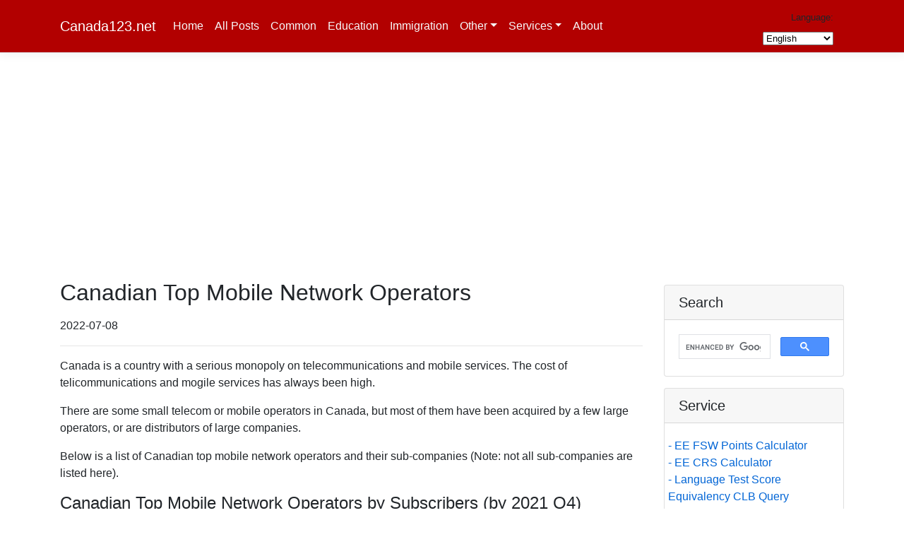

--- FILE ---
content_type: text/html; charset=utf-8
request_url: https://canada123.net/en-US/Posts/canadian-top-mobile-network-operators.html
body_size: 7636
content:





<!DOCTYPE html>
<html lang="en">
<head>
    <!-- Global site tag (gtag.js) - Google Analytics -->
    <script async src="https://www.googletagmanager.com/gtag/js?id=UA-124739861-3"></script>
    <script>
        window.dataLayer = window.dataLayer || [];
        function gtag() { dataLayer.push(arguments); }
        gtag('js', new Date());

        gtag('config', 'UA-124739861-3');
    </script>

    <meta charset="utf-8" />
    <meta name="viewport" content="width=device-width, initial-scale=1.0" />
    <title>canadian-top-mobile-network-operators - Canada123.net</title>
    <link rel="stylesheet" href="/lib/bootstrap/dist/css/bootstrap.min.css" />
    <link rel="stylesheet" href="/css/site.css" />

    <script data-ad-client="ca-pub-0907293165306038" async src="https://pagead2.googlesyndication.com/pagead/js/adsbygoogle.js"></script>
</head>
<body>
    <header>
        <nav class="navbar navbar-expand-sm navbar-toggleable-sm navbar-dark border-bottom box-shadow mb-3 mySiteHeader">
            <div class="container">
                <a class="navbar-brand" href="/en-US">Canada123.net</a>
                <button class="navbar-toggler" type="button" data-toggle="collapse" data-target=".navbar-collapse" aria-controls="navbarSupportedContent"
                        aria-expanded="false" aria-label="Toggle navigation">
                    <span class="navbar-toggler-icon"></span>
                </button>
                <div class="navbar-collapse collapse d-sm-inline-flex flex-sm-row-reverse">
                    <ul class="navbar-nav flex-grow-1">
                        <li class="nav-item">
                            <a class="nav-link text-light" href="/en-US">Home</a>
                        </li>
                        <li class="nav-item">
                            <a class="nav-link text-light" href="/en-US/Posts/All">All Posts</a>
                        </li>
                        <li class="nav-item">
                                <a class="nav-link text-light" href="/en-US/Posts/common">Common</a>
                        </li>
                        <li class="nav-item">
                            <a class="nav-link text-light" href="/en-US/Posts/Education">Education</a>
                        </li>
                        <li class="nav-item">
                            <a class="nav-link text-light" href="/en-US/Posts/Immigration">Immigration</a>
                        </li>

                        <li class="nav-item dropdown">
                            <a class="nav-link dropdown-toggle text-light" data-toggle="dropdown" href="#" role="button" aria-haspopup="true" aria-expanded="false">Other</a>
                            <div class="dropdown-menu">
                                <a class="dropdown-item" href="/en-US/Posts/Canada">Canada</a>
                                <a class="dropdown-item" href="/en-US/Posts/Common">Other</a>
                            </div>
                        </li>
                        <li class="nav-item dropdown">
                            <a class="nav-link dropdown-toggle text-light" data-toggle="dropdown" href="#" role="button" aria-haspopup="true" aria-expanded="false">Services</a>
                            <div class="dropdown-menu">
                                    <a class="dropdown-item" href="/en-US/Services/FSWPointsCalculator">EE FSW Points Calculator</a>
                                    <a class="dropdown-item" href="/en-US/Services/CRSCalculator">EE CRS Calculator</a>
                                    <a class="dropdown-item" href="/en-US/Services/LangTestScoreQueryTool">Language Test Score CLB Query</a>
                                <a class="dropdown-item" href="/en-US/Services/WeatherIndex">Weather</a>
                            </div>
                        <li class="nav-item">
                            <a class="nav-link text-light" href="/en-US/Home/About">About</a>
                        </li>
                </div>
                <div class="col-md-2 text-right mt-1">
                    


<div title="Request culture provider: MyRequestCultureProvider">
    <form id="selectLanguage" method="post" class="form-horizontal" role="form" action="/en-US/Home/SetLanguage?returnUrl=~%2Fen-US%2FPosts%2Fcanadian-top-mobile-network-operators.html">
        <label style="font-size:smaller" for="requestCulture_RequestCulture_UICulture_Name">Language:</label>
        <select name="culture" onchange="this.form.submit();" style="font-size:smaller" data-val="true" data-val-required="The Name field is required." id="requestCulture_RequestCulture_UICulture_Name"><option selected="selected" value="en-US">English</option>
<option value="zh-CN">&#x4E2D;&#x6587;&#xFF08;&#x7B80;&#x4F53;&#xFF09;</option>
</select>
    <input name="__RequestVerificationToken" type="hidden" value="CfDJ8Ic1PRpl531Bq54mfdOE9GroBUXc9zpi5GRiEujgXCutpgVAiSM2pfFKyj2DJGNxjL5qfnLOxNOWfwLu2K1nSuRYuZiyBn7KrwmnSSOQnQRRkh1dkNrPCdPcY9mRt_bWAq6wOKcmIXSga6t88YYJ1Ss" /></form>
</div>

                </div>
            </div>
        </nav>
    </header>
    <div class="container">
        <main role="main" class="pb-3">
            





<br />

<div class="row">
    <div class="col-12">
        <script async src="https://pagead2.googlesyndication.com/pagead/js/adsbygoogle.js?client=ca-pub-0907293165306038"
                crossorigin="anonymous"></script>
        <!-- Canada123DisplayAd -->
        <ins class="adsbygoogle"
             style="display:block"
             data-ad-client="ca-pub-0907293165306038"
             data-ad-slot="6078279419"
             data-ad-format="auto"
             data-full-width-responsive="true"></ins>
        <script>
            (adsbygoogle = window.adsbygoogle || []).push({});
        </script>
    </div>
</div>


<div class="row">
    <div class="col-md-9">
        <div class="border border-0 rounded">

            <div>
                <h2>Canadian Top Mobile Network Operators</h2>
<p><div>2022-07-08</div></p>
<hr/>
<p>Canada is a country with a serious monopoly on telecommunications and mobile services. The cost of telicommunications and mogile services has always been high.</p>
<p>There are some small telecom or mobile operators in Canada, but most of them have been acquired by a few large operators, or are distributors of large companies.</p>
<p>Below is a list of Canadian top mobile network operators and their sub-companies (Note: not all sub-companies are listed here).</p>
<h4>Canadian Top Mobile Network Operators by Subscribers (by 2021 Q4)</h4>
<table class="table">
<thead>
<tr>
<th style="text-align: center;">Company</th>
<th style="text-align: center;">Sub company</th>
<th style="text-align: center;">Subscribers</th>
<th>Comment</th>
</tr>
</thead>
<tbody>
<tr>
<td style="text-align: center;">Rogers</td>
<td style="text-align: center;">Fido, Chatr, zoomer, 7-11, Petro-Canada Mobility, Dityfone, Primus, Phonebox...</td>
<td style="text-align: center;">11+ million</td>
<td></td>
</tr>
<tr>
<td style="text-align: center;">BCE Inc.</td>
<td style="text-align: center;">Bell, Virgin Plus, Lucky Mobile, PC Mobile, Northwestel...</td>
<td style="text-align: center;">9.5+ million</td>
<td></td>
</tr>
<tr>
<td style="text-align: center;">Telus</td>
<td style="text-align: center;">Telus, Koodo, Public Mobile, DCI...</td>
<td style="text-align: center;">9.1+ million</td>
<td></td>
</tr>
<tr>
<td style="text-align: center;">Shaw</td>
<td style="text-align: center;">Shaw, Freedom Mobile...</td>
<td style="text-align: center;">2+ million</td>
<td>Rogers is trying to purchasing Shaw</td>
</tr>
<tr>
<td style="text-align: center;">Vidéotron Mobility</td>
<td style="text-align: center;">Fizz</td>
<td style="text-align: center;">1.57+ million</td>
<td></td>
</tr>
<tr>
<td style="text-align: center;">SaskTel Mobility</td>
<td style="text-align: center;">Lum</td>
<td style="text-align: center;">0.6+ million</td>
<td></td>
</tr>
</tbody>
</table>
<p><strong>Note:</strong></p>
<blockquote class="blockquote">
<p>1: In the recent years, it seems that Rogers' subscribers have surpassed Bell Canada to become Canada's No. 1 mobile operator</p>
<p>2: Bell and Telus have an agreement to share their radio network. So theoretically the network coverage for Bell and Telus should be the same.</p>
<p>3: On March 15, 2021 Rogers and Shaw announced an agreement for Rogers to purchase Shaw,  but Canada's competition bureau has not approved.</p>
</blockquote>
<blockquote class="blockquote">
</blockquote>

            </div>

            <div id="partial1">
            </div>


            <p>
                <div class="row">
                    <div class="col-12">
                        <script async src="https://pagead2.googlesyndication.com/pagead/js/adsbygoogle.js?client=ca-pub-0907293165306038"
                                crossorigin="anonymous"></script>
                        <!-- Canada123DisplayAd -->
                        <ins class="adsbygoogle"
                             style="display:block"
                             data-ad-client="ca-pub-0907293165306038"
                             data-ad-slot="6078279419"
                             data-ad-format="auto"
                             data-full-width-responsive="true"></ins>
                        <script>
                            (adsbygoogle = window.adsbygoogle || []).push({});
                        </script>
                    </div>
                </div>
            </p>

        </div>
    </div>

    <div class="col-md-3 clearfix">
        



<div class="card mb-2 mt-2">
    <h5 class="card-header">Search</h5>
    <div class="card-body">
        <script async src="https://cse.google.com/cse.js?cx=40bb6bad948bb9d6b"></script>
        <div class="gcse-searchbox-only"></div>
    </div>
</div>

<div class="card my-3">
    <h5 class="card-header">Service</h5>
    <div class="card-body">
        <div class="row">
            <div class="col-l2">
                <ul class="list-unstyled mb-0">
                    <li>
                            <a href="/en-US/Services/FSWPointsCalculator">- EE FSW Points Calculator</a>
                    </li>
                    <li>
                            <a href="/en-US/Services/CRSCalculator">- EE CRS Calculator</a>
                    </li>
                    <li>
                    <a href="/en-US/Services/LangTestScoreQueryTool">- Language Test Score Equivalency CLB Query</a>
                    </li>
                    <li>
                        <a href="/en-US/Services/WeatherIndex">- Weather</a>
                    </li>
                </ul>
            </div>
        </div>
    </div>
</div>


<!-- Categories Widget -->
<div class="card mb-2">
    <h5 class="card-header">Categories</h5>
    <div class="card-body">
        <div class="row">
            <div class="col-l2">
                <ul class="list-unstyled mb-0">
                    <li>
                        <a href="/en-US/Posts/All">- All Posts</a>
                    </li>
                    <li>
                        <a href="/en-US/Posts/Education">- Education</a>
                    </li>
                    <li>
                        <a href="/en-US/Posts/Immigration">- Immigration</a>
                    </li>
                    <li>
                            <a href="/en-US/Posts/common">- Common</a>
                    </li>
                    <li>
                        <a href="/en-US/Posts/Canada">- Canada</a>
                    </li>
                    <li>
                        <a href="/en-US/Posts/Common">- Other</a>
                    </li>
                    <li>
                            <a href="https://www.canada.ca/en/services/immigration-citizenship.html" target="_blank">- Canada Immigraton and Citizenship</a>
                    </li>
                    <li>
                            <a href="https://www.canada.ca/en/immigration-refugees-citizenship/services/new-immigrants/new-life-canada/education.html" target="_blank">- Learn about Education in Canada</a>
                    </li>
                    <li>
                            <a href="https://www.ontario.ca/page/ministry-education">- Ministry of Ontario Education</a>
                    </li>
                    <li>
                            <a href="https://www.ouac.on.ca/">- Ontario Universities' Application Centre</a>
                    </li>
                    <li>
                            <a href="https://www2.gov.bc.ca/gov/content/governments/organizational-structure/ministries-organizations/ministries/education">- Ministry of BC Education and Child Care</a>
                    </li>
                </ul>
            </div>
        </div>
    </div>
</div>


<!-- Side Widget -->

<div class="card mb-2">
    <div class="card-body">
        <!-- google adv begin -->
        <div class="post-preview">
            <script async src="https://pagead2.googlesyndication.com/pagead/js/adsbygoogle.js?client=ca-pub-0907293165306038"
                    crossorigin="anonymous"></script>
            <!-- Canada123DisplayAd -->
            <ins class="adsbygoogle"
                 style="display:block"
                 data-ad-client="ca-pub-0907293165306038"
                 data-ad-slot="6078279419"
                 data-ad-format="auto"
                 data-full-width-responsive="true"></ins>
            <script>
                (adsbygoogle = window.adsbygoogle || []).push({});
            </script>
        </div>        <!-- google adv end -->
    </div>
</div>

<div class="card my-2">
    <h5 class="card-header">Share</h5>
    <div class="card-body">
        <!-- Render the partial -->


<input class="hiddenClass" id="socialSharing_hiddenField_CurUrl" name="socialSharing_hiddenField_CurUrl" type="hidden" value="https://canada123.net/en-US/Posts/canadian-top-mobile-network-operators.html" />
<aside class="socialsharing">
    <div class="row">
        <div class="col-3">
            <a href="https://www.facebook.com/sharer/sharer.php?u=https%3A%2F%2Fcanada123.net%2Fen-US%2FPosts%2Fcanadian-top-mobile-network-operators.html" target="_blank" rel="noopener noreferrer nofollow">
                <svg role="img" aria-labelledby="_fb">
                    <title id="_fb">Share on Facebook</title>
                    <path d="M22.676 0H1.324C.593 0 0 .593 0 1.324v21.352C0 23.408.593 24 1.324 24h11.494v-9.294H9.689v-3.621h3.129V8.41c0-3.099 1.894-4.785 4.659-4.785 1.325 0 2.464.097 2.796.141v3.24h-1.921c-1.5 0-1.792.721-1.792 1.771v2.311h3.584l-.465 3.63H16.56V24h6.115c.733 0 1.325-.592 1.325-1.324V1.324C24 .593 23.408 0 22.676 0"></path>
                </svg>
            </a>
        </div>
        <div class="col-3">
            <a href="https://twitter.com/intent/tweet?url=https%3A%2F%2Fcanada123.net%2Fen-US%2FPosts%2Fcanadian-top-mobile-network-operators.html&text=canadian-top-mobile-network-operators" target="_blank" rel="noopener noreferrer nofollow">
                <svg role="img" aria-labelledby="_tw">
                    <title id="_tw">Share on Twitter</title>
                    <path d="M23.954 4.569c-.885.389-1.83.654-2.825.775 1.014-.611 1.794-1.574 2.163-2.723-.951.555-2.005.959-3.127 1.184-.896-.959-2.173-1.559-3.591-1.559-2.717 0-4.92 2.203-4.92 4.917 0 .39.045.765.127 1.124C7.691 8.094 4.066 6.13 1.64 3.161c-.427.722-.666 1.561-.666 2.475 0 1.71.87 3.213 2.188 4.096-.807-.026-1.566-.248-2.228-.616v.061c0 2.385 1.693 4.374 3.946 4.827-.413.111-.849.171-1.296.171-.314 0-.615-.03-.916-.086.631 1.953 2.445 3.377 4.604 3.417-1.68 1.319-3.809 2.105-6.102 2.105-.39 0-.779-.023-1.17-.067 2.189 1.394 4.768 2.209 7.557 2.209 9.054 0 13.999-7.496 13.999-13.986 0-.209 0-.42-.015-.63.961-.689 1.8-1.56 2.46-2.548l-.047-.02z"></path>
                </svg>
            </a>
        </div>
        <div class="col-3">
            <a href="https://www.linkedin.com/shareArticle?mini=true&url=https%3A%2F%2Fcanada123.net%2Fen-US%2FPosts%2Fcanadian-top-mobile-network-operators.html" target="_blank" rel="noopener noreferrer nofollow">
                <svg role="img" aria-labelledby="_li">
                    <title id="_li">Share on LinkedIn</title>
                    <path d="M20.447 20.452h-3.554v-5.569c0-1.328-.027-3.037-1.852-3.037-1.853 0-2.136 1.445-2.136 2.939v5.667H9.351V9h3.414v1.561h.046c.477-.9 1.637-1.85 3.37-1.85 3.601 0 4.267 2.37 4.267 5.455v6.286zM5.337 7.433c-1.144 0-2.063-.926-2.063-2.065 0-1.138.92-2.063 2.063-2.063 1.14 0 2.064.925 2.064 2.063 0 1.139-.925 2.065-2.064 2.065zm1.782 13.019H3.555V9h3.564v11.452zM22.225 0H1.771C.792 0 0 .774 0 1.729v20.542C0 23.227.792 24 1.771 24h20.451C23.2 24 24 23.227 24 22.271V1.729C24 .774 23.2 0 22.222 0h.003z"></path>
                </svg>
            </a>
        </div>
        <div class="col-3">
            <a href="https://www.pinterest.com/pin/create/button/?url=https%3A%2F%2Fcanada123.net%2Fen-US%2FPosts%2Fcanadian-top-mobile-network-operators.html&description=canadian-top-mobile-network-operators" target="_blank" rel="noopener noreferrer nofollow">
                <svg role="img" aria-labelledby="_pt">
                    <title id="_pt">Share on Pinterest</title>
                    <path d="M12.017 0C5.396 0 .029 5.367.029 11.987c0 5.079 3.158 9.417 7.618 11.162-.105-.949-.199-2.403.041-3.439.219-.937 1.406-5.957 1.406-5.957s-.359-.72-.359-1.781c0-1.663.967-2.911 2.168-2.911 1.024 0 1.518.769 1.518 1.688 0 1.029-.653 2.567-.992 3.992-.285 1.193.6 2.165 1.775 2.165 2.128 0 3.768-2.245 3.768-5.487 0-2.861-2.063-4.869-5.008-4.869-3.41 0-5.409 2.562-5.409 5.199 0 1.033.394 2.143.889 2.741.099.12.112.225.085.345-.09.375-.293 1.199-.334 1.363-.053.225-.172.271-.401.165-1.495-.69-2.433-2.878-2.433-4.646 0-3.776 2.748-7.252 7.92-7.252 4.158 0 7.392 2.967 7.392 6.923 0 4.135-2.607 7.462-6.233 7.462-1.214 0-2.354-.629-2.758-1.379l-.749 2.848c-.269 1.045-1.004 2.352-1.498 3.146 1.123.345 2.306.535 3.55.535 6.607 0 11.985-5.365 11.985-11.987C23.97 5.39 18.592.026 11.985.026L12.017 0z"></path>
                </svg>
            </a>
        </div>
        <div class="col-3">
            <a href="https://www.reddit.com/submit?url=https%3A%2F%2Fcanada123.net%2Fen-US%2FPosts%2Fcanadian-top-mobile-network-operators.html&title=canadian-top-mobile-network-operators" target="_blank" rel="noopener noreferrer nofollow">
                <svg role="img" aria-labelledby="_rd">
                    <title id="_rd">Share on Reddit</title>
                    <path d="M12 0A12 12 0 0 0 0 12a12 12 0 0 0 12 12 12 12 0 0 0 12-12A12 12 0 0 0 12 0zm5.01 4.744c.688 0 1.25.561 1.25 1.249a1.25 1.25 0 0 1-2.498.056l-2.597-.547-.8 3.747c1.824.07 3.48.632 4.674 1.488.308-.309.73-.491 1.207-.491.968 0 1.754.786 1.754 1.754 0 .716-.435 1.333-1.01 1.614a3.111 3.111 0 0 1 .042.52c0 2.694-3.13 4.87-7.004 4.87-3.874 0-7.004-2.176-7.004-4.87 0-.183.015-.366.043-.534A1.748 1.748 0 0 1 4.028 12c0-.968.786-1.754 1.754-1.754.463 0 .898.196 1.207.49 1.207-.883 2.878-1.43 4.744-1.487l.885-4.182a.342.342 0 0 1 .14-.197.35.35 0 0 1 .238-.042l2.906.617a1.214 1.214 0 0 1 1.108-.701zM9.25 12C8.561 12 8 12.562 8 13.25c0 .687.561 1.248 1.25 1.248.687 0 1.248-.561 1.248-1.249 0-.688-.561-1.249-1.249-1.249zm5.5 0c-.687 0-1.248.561-1.248 1.25 0 .687.561 1.248 1.249 1.248.688 0 1.249-.561 1.249-1.249 0-.687-.562-1.249-1.25-1.249zm-5.466 3.99a.327.327 0 0 0-.231.094.33.33 0 0 0 0 .463c.842.842 2.484.913 2.961.913.477 0 2.105-.056 2.961-.913a.361.361 0 0 0 .029-.463.33.33 0 0 0-.464 0c-.547.533-1.684.73-2.512.73-.828 0-1.979-.196-2.512-.73a.326.326 0 0 0-.232-.095z"></path>
                </svg>
            </a>
        </div>
        <div class="col-3">
            <a href="https://api.whatsapp.com/send?text=https%3A%2F%2Fcanada123.net%2Fen-US%2FPosts%2Fcanadian-top-mobile-network-operators.html" target="_blank" rel="noopener noreferrer nofollow">
                <svg role="img" aria-labelledby="_wa">
                    <title id="_wa">Share on WhatsApp</title>
                    <path d="M17.472 14.382c-.297-.149-1.758-.867-2.03-.967-.273-.099-.471-.148-.67.15-.197.297-.767.966-.94 1.164-.173.199-.347.223-.644.075-.297-.15-1.255-.463-2.39-1.475-.883-.788-1.48-1.761-1.653-2.059-.173-.297-.018-.458.13-.606.134-.133.298-.347.446-.52.149-.174.198-.298.298-.497.099-.198.05-.371-.025-.52-.075-.149-.669-1.612-.916-2.207-.242-.579-.487-.5-.669-.51-.173-.008-.371-.01-.57-.01-.198 0-.52.074-.792.372-.272.297-1.04 1.016-1.04 2.479 0 1.462 1.065 2.875 1.213 3.074.149.198 2.096 3.2 5.077 4.487.709.306 1.262.489 1.694.625.712.227 1.36.195 1.871.118.571-.085 1.758-.719 2.006-1.413.248-.694.248-1.289.173-1.413-.074-.124-.272-.198-.57-.347m-5.421 7.403h-.004a9.87 9.87 0 01-5.031-1.378l-.361-.214-3.741.982.998-3.648-.235-.374a9.86 9.86 0 01-1.51-5.26c.001-5.45 4.436-9.884 9.888-9.884 2.64 0 5.122 1.03 6.988 2.898a9.825 9.825 0 012.893 6.994c-.003 5.45-4.437 9.884-9.885 9.884m8.413-18.297A11.815 11.815 0 0012.05 0C5.495 0 .16 5.335.157 11.892c0 2.096.547 4.142 1.588 5.945L.057 24l6.305-1.654a11.882 11.882 0 005.683 1.448h.005c6.554 0 11.89-5.335 11.893-11.893a11.821 11.821 0 00-3.48-8.413Z"></path>
                </svg>
            </a>
        </div>
        <div class="col-3">
                <a href="/cdn-cgi/l/email-protection#[base64]" target="_blank" rel="noopener noreferrer nofollow">
                    <svg role="img" aria-labelledby="_em">
                        <title id="_em">Email</title>
                        <path d="M24 7.387v10.478c0 .23-.08.424-.238.576-.158.154-.352.23-.58.23h-8.547v-6.959l1.6 1.229c.102.085.229.126.379.126.148 0 .277-.041.389-.127L24 7.387zm-9.365-2.021h8.547c.211 0 .393.063.543.192.15.128.234.3.248.51l-7.369 5.876-1.969-1.549V5.366zM13.404.864v22.271L0 20.819V3.244L13.406.864h-.002zm-4.049 11.18c-.02-1.133-.313-2.072-.879-2.814-.555-.74-1.275-1.131-2.131-1.164-.824.033-1.529.423-2.1 1.164-.57.742-.855 1.682-.87 2.814.015 1.117.315 2.047.885 2.791.571.74 1.274 1.133 2.101 1.176.855-.035 1.574-.424 2.145-1.17.57-.748.87-1.68.885-2.797h-.036zm-3.12-2.482c.431.02.794.256 1.083.717.285.461.435 1.045.435 1.752 0 .721-.149 1.307-.435 1.771-.301.464-.66.704-1.096.704s-.795-.226-1.095-.69-.435-1.05-.435-1.754c0-.705.135-1.291.435-1.74.284-.45.646-.69 1.081-.721l.027-.039z"></path>
                    </svg>
                </a>
        </div>
        <div class="col-3">

            <a href="#/" rel="noopener noreferrer nofollow" id="socialSharing_lnkCopyLnk">
                <span>
                    <svg role="img" aria-labelledby="_cl" viewBox="0 0 256 256">
                        <title id="_cl">Copy Link</title>
                        <rect width="256" height="256" fill="none" />
                        <polyline points="220 176 220 36 80 36" fill="none" stroke="gray" stroke-linecap="round" stroke-linejoin="round" stroke-width="24" />
                        <rect x="40" y="76" width="140" height="140" fill="none" stroke="gray" stroke-linecap="round" stroke-linejoin="round" stroke-width="24" />
                    </svg>

                    <sup><div id="socialSharing_TxtCopied">Copied!</div></sup>
                </span>
            </a>

        </div>
    </div>
</aside>

    </div>
</div>


    </div>

</div>


        </main>
    </div>

    <footer class="border-top footer text-muted mySiteFooter">
        <div class="container">
            <p class="m-0 text-center text-white">
                &copy; 2012 - 2026 - Canada123.net 
            </p>
        </div>
    </footer>

    <script data-cfasync="false" src="/cdn-cgi/scripts/5c5dd728/cloudflare-static/email-decode.min.js"></script><script src="/lib/jquery/dist/jquery.min.js"></script>
    <script src="/lib/bootstrap/dist/js/bootstrap.bundle.min.js"></script>
    <script src="/js/site.js?v=4CjBGPspJ8581P-VXQfK_UVWGDGr0BtMCS_N0ZrSISk"></script>
    
    <script type="text/javascript">

        $(document).ready(function () {


             $('#partial1').hide();
            $.ajax({
                type: 'GET',
                contentType: 'text/html; charset=utf-8',
                ////contentType: 'application/json; charset=utf-8',
                ////dataType: 'json',
                url: '/' + 'en-US/Posts/RelatedPosts',
                 data: { postTitle: 'canadian-top-mobile-network-operators' },
                success: function (result) {

                    $('#partial1').show();
                    $('#partial1').html(result);

                    //getMeta(result);
                },
                error: function (req, status, error) {
                    alert(error);
                }
            });
        });
            //.success(function (result) {
            //        $('#partial').show();
            //        $('#partial').html(result);
            //})
            //.error(function (xhr, status) {
            //        alert(status);
            //});


        function getMeta(postInfo) {
            $.ajax({
                type: "GET",
                contentType: 'text/html; charset=utf-8',
                url: '/' + 'en-US/Posts/GetPostMetaData',
                data: { post: postInfo.Key },
                success: function (msg) {
                    $('#partial0').show();
                    $('#partial0').html(msg);
                },
                error: function (req, status, error) {
                    alert(error);
                }
            });
        }

    </script>

<script defer src="https://static.cloudflareinsights.com/beacon.min.js/vcd15cbe7772f49c399c6a5babf22c1241717689176015" integrity="sha512-ZpsOmlRQV6y907TI0dKBHq9Md29nnaEIPlkf84rnaERnq6zvWvPUqr2ft8M1aS28oN72PdrCzSjY4U6VaAw1EQ==" data-cf-beacon='{"version":"2024.11.0","token":"d08a2a78450a4b86aca5d4359e7eda6a","r":1,"server_timing":{"name":{"cfCacheStatus":true,"cfEdge":true,"cfExtPri":true,"cfL4":true,"cfOrigin":true,"cfSpeedBrain":true},"location_startswith":null}}' crossorigin="anonymous"></script>
</body>
</html>


--- FILE ---
content_type: text/html; charset=utf-8
request_url: https://canada123.net/en-US/Posts/RelatedPosts?postTitle=canadian-top-mobile-network-operators
body_size: 90
content:




    <p>
            <div class="clearfix">
                <h6 class="font-weight-bold">Related Posts:</h6>
                <ul>
                        <li>
                            <a class="text-capitalize text-primary" href="/en-US/Posts/about-york-region-transit-in-gta.html">
                                about-york-region-transit-in-gta
                            </a>
                        </li>
                        <li>
                            <a class="text-capitalize text-primary" href="/en-US/Posts/are-canada-family-class-immigrants-eligible-for-odsp.html">
                                are-canada-family-class-immigrants-eligible-for-odsp
                            </a>
                        </li>
                        <li>
                            <a class="text-capitalize text-primary" href="/en-US/Posts/apply-a-visa-to-enter-u-s-for-travel.html">
                                apply-a-visa-to-enter-u-s-for-travel
                            </a>
                        </li>
                        <li>
                            <a class="text-capitalize text-primary" href="/en-US/Posts/apply-to-visit-canada.html">
                                apply-to-visit-canada
                            </a>
                        </li>
                        <li>
                            <a class="text-capitalize text-primary" href="/en-US/Posts/why-cant-i-renew-my-health-card-online-with-the-ontario-photo-card.html">
                                why-cant-i-renew-my-health-card-online-with-the-ontario-photo-card
                            </a>
                        </li>
                </ul>
            </div>
    </p>




--- FILE ---
content_type: text/html; charset=utf-8
request_url: https://www.google.com/recaptcha/api2/aframe
body_size: 114
content:
<!DOCTYPE HTML><html><head><meta http-equiv="content-type" content="text/html; charset=UTF-8"></head><body><script nonce="HHDBaOO1dMvL8BBhz2u5hw">/** Anti-fraud and anti-abuse applications only. See google.com/recaptcha */ try{var clients={'sodar':'https://pagead2.googlesyndication.com/pagead/sodar?'};window.addEventListener("message",function(a){try{if(a.source===window.parent){var b=JSON.parse(a.data);var c=clients[b['id']];if(c){var d=document.createElement('img');d.src=c+b['params']+'&rc='+(localStorage.getItem("rc::a")?sessionStorage.getItem("rc::b"):"");window.document.body.appendChild(d);sessionStorage.setItem("rc::e",parseInt(sessionStorage.getItem("rc::e")||0)+1);localStorage.setItem("rc::h",'1768635125237');}}}catch(b){}});window.parent.postMessage("_grecaptcha_ready", "*");}catch(b){}</script></body></html>

--- FILE ---
content_type: text/css
request_url: https://canada123.net/css/site.css
body_size: 1270
content:
/* Please see documentation at https://docs.microsoft.com/aspnet/core/client-side/bundling-and-minification
for details on configuring this project to bundle and minify static web assets. */

a.navbar-brand {
  white-space: normal;
  text-align: center;
  word-break: break-all;
}

/* Provide sufficient contrast against white background */
a {
  color: #0366d6;
}

.btn-primary {
  color: #fff;
  background-color: #1b6ec2;
  border-color: #1861ac;
}

.nav-pills .nav-link.active, .nav-pills .show > .nav-link {
  color: #fff;
  background-color: #1b6ec2;
  border-color: #1861ac;
}

/* Sticky footer styles
-------------------------------------------------- */
html {
  font-size: 14px;
}
@media (min-width: 768px) {
  html {
    font-size: 16px;
  }
}

.border-top {
  border-top: 1px solid #e5e5e5;
}
.border-bottom {
  border-bottom: 1px solid #e5e5e5;
}

.box-shadow {
  box-shadow: 0 .25rem .75rem rgba(0, 0, 0, .05);
}

button.accept-policy {
  font-size: 1rem;
  line-height: inherit;
}

/* Sticky footer styles
-------------------------------------------------- */
html {
  position: relative;
  min-height: 100%;
}

body {
  /* Margin bottom by footer height */
  margin-bottom: 60px;
}
.footer {
    position: absolute;
    bottom: 0;
    width: 100%;
    white-space: nowrap;
    /* Set the fixed height of the footer here */
    /*height: 60px;*/
    line-height: 60px; /* Vertically center the text there */
}


/* ----------------- My CSS -----------------------------------*/
body {
    font-family: "Arial","Microsoft YaHei","黑体","宋体",sans-serif, -apple-system,BlinkMacSystemFont,"Segoe UI",Roboto,"Helvetica Neue",Arial,"Noto Sans",sans-serif,"Apple Color Emoji","Segoe UI Emoji","Segoe UI Symbol","Noto Color Emoji" !important;
}

html {
    font-size: 1rem; /*1rem = 16px*/
}

/*@media (min-width: 576px) {
    html {
        font-size: 0.8rem;
    }
}*/

.myVerticalPostImgBox {
    height: 100px; /* calc(65px + 0.5vw)*/
}


    .myVerticalPostImgBox img {
        vertical-align: middle;
        text-align: center;
        /*border-style: none;*/
        width: 96%;
        min-height: 74%;
        height: 96%;
        /* height: 90%;*/
        object-fit: cover;
    }

.my-backcolor1 {
    background-color: #fa4c000f; /* #CA1E77  #3333331a !important;*/
}

.my-backcolor2 {
    background-color: #d7d8d9;
}

@media (min-width: 768px) {
    html {
        font-size: 1rem;
    }
}

/*@media (min-width: 992px) {
    html {
        font-size: 1.75rem;
    }
}

@media (min-width: 1200px) {
    html {
        font-size: 2rem;
    }
}*/



/* xs < 768 */
@media screen and (max-width: 767px) {
    body {
        font-size: 0.95em; /* 0.9em; */
    }
}

/* sm */
@media screen and (min-width: 768px) {
    body {
        font-size: 1em;
    }
}
/* md */
@media screen and (min-width: 992px) {
    body {
        font-size: 1em; /* 1.2em;  */
    }
}
/* lg */
@media screen and (min-width: 1200px) {
    body {
        font-size: 1em; /* 1.3em; */
    }
}

.mySiteHeader {
    background-color: #b20000;
}

.mySiteFooter {
    background-color: #b20000;
}

.my-post-title {
    color: #b20000 !important; /* #333333   #dc3545*/
}

.card-img-top {
    width: 95%;
    height: 22vw;
    object-fit: cover;
}


@media (min-width: 768px) {
    .card-img-top {
        width: 100%;
        height: 8vw;
        object-fit: cover;
    }
}

.post-preview > a {
    color: #333333;
    text-decoration: none;
}

    .post-preview > a:hover,
    .post-preview > a:focus {
        text-decoration: none;
        color: #337ab7;
    }

    .post-preview > a > .post-title {
        /*font-size: 30px;*/
        margin-top: 20px;
        margin-bottom: 10px;
    }

/*.center-block {
    display: block;
    margin-left: auto;
    margin-right: auto;
    width: 85%;
}*/


.blockquote {
    font-style: italic;
    color: #868e96;
    font-size: 16px !important;
}




.post-preview > .post-meta {
    color: #777777;
    font-size: 13px;
    font-style: italic;
    margin-top: 0px;
}

@media only screen and (min-width:768px) {
    .post-preview > .post-meta {
        color: #777777;
        font-size: 15px;
        font-style: italic;
        margin-top: 0px;
    }

    .myVerticalPostImgBox {
        height: 127px; /* calc(65px + 0.5vw)*/
    }
}

@media screen and (min-width: 576px) {

    .myVerticalPostImgBox {
        height: 90px;
    }
}


@media screen and (max-width: 575px) {

    .myVerticalPostImgBox {
        height: 70px;
    }
}


/**************** **********************Social Sharing *******************************************************/

.socialsharing {
    text-align: center;
}

    .socialsharing a {
        display: inline-block;
        padding: .7em;
        line-height: 0;
        margin-bottom: 2em;
    }

    .socialsharing path {
        fill: gray;
    }

    .socialsharing svg {
        width: 24px;
        height: 24px;
    }


/********************************* block a section *******************************/
.cust_disabled {
    opacity: 0.5; /*make it semi-transparent*/
    pointer-events: none; /*disable mouse events*/
}

--- FILE ---
content_type: text/javascript
request_url: https://canada123.net/js/site.js?v=4CjBGPspJ8581P-VXQfK_UVWGDGr0BtMCS_N0ZrSISk
body_size: 1137
content:
// Please see documentation at https://docs.microsoft.com/aspnet/core/client-side/bundling-and-minification
// for details on configuring this project to bundle and minify static web assets.

// Write your JavaScript code.


$(document).ready(function () {
    // get the element
    let txtCpied = document.querySelector("#socialSharing_TxtCopied");
    txtCpied.setAttribute('style', 'display:none !important');

    let cpLnk = document.querySelector("#socialSharing_lnkCopyLnk");
    // attach a click event handler to the menu element
    cpLnk.addEventListener("click", function (event) {
        // get the target element that triggered the event
        let target = event.target;
        //// check if the target is an anchor element
        //if (target.tagName == "A") {
        //  // do something with the target element
        //  alert(target.id + " was clicked");
        //}

        //alert(target.id + " was clicked");

        navigator.clipboard.writeText($('#socialSharing_hiddenField_CurUrl').val())
            .then(function () { txtCpied.setAttribute('style', 'display:initial  !important'); }, function () { alert("Copying failed.") });

        // Cancel the default <a> action
        event.preventDefault();
    });
});


function updateExplanation() {
    // Get the selected option element
    var option = document.getElementById("EducationLevel").selectedOptions[0];
    // Get the hidden input element
    var input = document.getElementById("EducationLevelText");
    // Get the paragraph element
    var paragraph = document.getElementById("Explanation");
    // Set the input value to the option text
    input.value = option.text;
    // Set the paragraph text to the explanation info based on the option value
    switch (option.value) {
        case "0":
            paragraph.textContent = "[Canada IRCC] None, or less than secondary (high school)";
            break;
        case "1":
            paragraph.textContent = "[Canada IRCC] Secondary diploma (high school graduation)";
            break;
        case "2":
            paragraph.textContent = "[Canada IRCC] One-year degree, diploma or certificate from a university, college, trade or technical school, or other institute";
            break;
        case "3":
            paragraph.textContent = "[Canada IRCC] Two-year program at a university, college, trade or technical school, or other institute";
            break;
        case "4":
            paragraph.textContent = "[Canada IRCC] Bachelor's degree OR a three or more year program at a university, college, trade or technical school, or other institute";
            break;
        case "5":
            paragraph.textContent = "[Canada IRCC] Two or more certificates, diplomas, or degrees. One must be for a program of three or more years";
            break;
        case "6":
            paragraph.textContent = "[Canada IRCC] Master's degree, OR professional degree needed to practice in a licensed profession (For \"professional degree\", the degree program must have been in: medicine, veterinary medicine, dentistry, optometry, law, chiropractic medicine, or pharmacy.)";
            break;
        case "7":
            paragraph.textContent = "[Canada IRCC] Doctoral level university degree (PhD)";
            break;
        default:
            paragraph.textContent = "";
    }

    //hide result
    //document.getElementById("crs_point_result").style.display = 'none';
}


function updateExplanation2() {
    // Get the selected option element
    var option = document.getElementById("EducationLevel_spouse").selectedOptions[0];
    // Get the hidden input element
    var input = document.getElementById("EducationLevelText2");
    // Get the paragraph element
    var paragraph = document.getElementById("Explanation2");
    // Set the input value to the option text
    input.value = option.text;
    // Set the paragraph text to the explanation info based on the option value
    switch (option.value) {
        case "0":
            paragraph.textContent = "[Canada IRCC] None, or less than secondary (high school)";
            break;
        case "1":
            paragraph.textContent = "[Canada IRCC] Secondary school (high school graduation)";
            break;
        case "2":
            paragraph.textContent = "[Canada IRCC] One-year program at a university, college, trade or technical school, or other institute";
            break;
        case "3":
            paragraph.textContent = "[Canada IRCC] Two-year program at a university, college, trade or technical in school, or other institute";
            break;
        case "4":
            paragraph.textContent = "[Canada IRCC] Bachelor's degree OR  a three or more year program at a university, college, trade or technical school, or other institute";
            break;
        case "5":
            paragraph.textContent = "[Canada IRCC] Two or more certificates, diplomas, or degrees. One must be for a program of three or more years";
            break;
        case "6":
            paragraph.textContent = "[Canada IRCC] Master's degree, or professional degree needed to practice in a licensed profession (For \"professional degree\", the degree program must have been in: medicine, veterinary medicine, dentistry, optometry, law, chiropractic medicine, or pharmacy.)";
            break;
        case "7":
            paragraph.textContent = "[Canada IRCC] Doctoral level university degree (PhD)";
            break;
        default:
            paragraph.textContent = "";
    }

    //hide result
    //document.getElementById("crs_point_result").style.display = 'none';
}

//Using BootStrap V4
function ShowCRSResults() {
    if ($("#crs_point_result").hasClass('d-none'))
        $("#crs_point_result").removeClass('d-none');  //if hiden then show

    if ($("#crs_point_result2").hasClass('d-none'))
        $("#crs_point_result2").removeClass('d-none');  //if hiden then show

    if ($(".my-fact-info").hasClass('d-none'))
        $(".my-fact-info").removeClass('d-none');  //if hiden then show    
}

//Using BootStrap V4
function HideCRSResults() {
    if (!$("#crs_point_result").hasClass('d-none'))
        $("#crs_point_result").addClass('d-none');

    if (!$("#crs_point_result2").hasClass('d-none'))
        $("#crs_point_result2").addClass('d-none');

    if (!$(".my-fact-info").hasClass('d-none'))
        $(".my-fact-info").addClass('d-none');  //if hiden then show
}


function DisableDiv(divId) {
    var vDiv = $("#" + divId);

    vDiv.addClass("cust_disabled");
    vDiv.on("click", function (e) {
        e.preventDefault();
        e.stopPropagation();
    });
}

function EnableDiv(divId) {
    var vDiv = $("#" + divId);

    var vDiv = $("#" + divId);
    if (vDiv.hasClass("cust_disabled")) {
        vDiv.removeClass("cust_disabled");
        vDiv.off("click");
    };
}


//Using BootStrap V4
function ShowFSWResults() {
    if ($("#fsw_point_result").hasClass('d-none'))
        $("#fsw_point_result").removeClass('d-none');  //if hiden then show

    if ($("#fsw_point_result2").hasClass('d-none'))
        $("#fsw_point_result2").removeClass('d-none');  //if hiden then show

    if ($(".my-fact-info").hasClass('d-none'))
        $(".my-fact-info").removeClass('d-none');  //if hiden then show    
}

//Using BootStrap V4
function HideFSWResults() {
    if (!$("#fsw_point_result").hasClass('d-none'))
        $("#fsw_point_result").addClass('d-none');

    if (!$("#fsw_point_result2").hasClass('d-none'))
        $("#fsw_point_result2").addClass('d-none');

    if (!$(".my-fact-info").hasClass('d-none'))
        $(".my-fact-info").addClass('d-none');  //if hiden then show
}

//Using BootStrap V4
function ShowCLBResults() {
    if ($("#clb_Result").hasClass('d-none'))
        $("#clb_Result").removeClass('d-none');  //if hiden then show
}

//Using BootStrap V4
function HideCLBResults() {
    if (!$("#clb_Result").hasClass('d-none'))
        $("#clb_Result").addClass('d-none');
}


